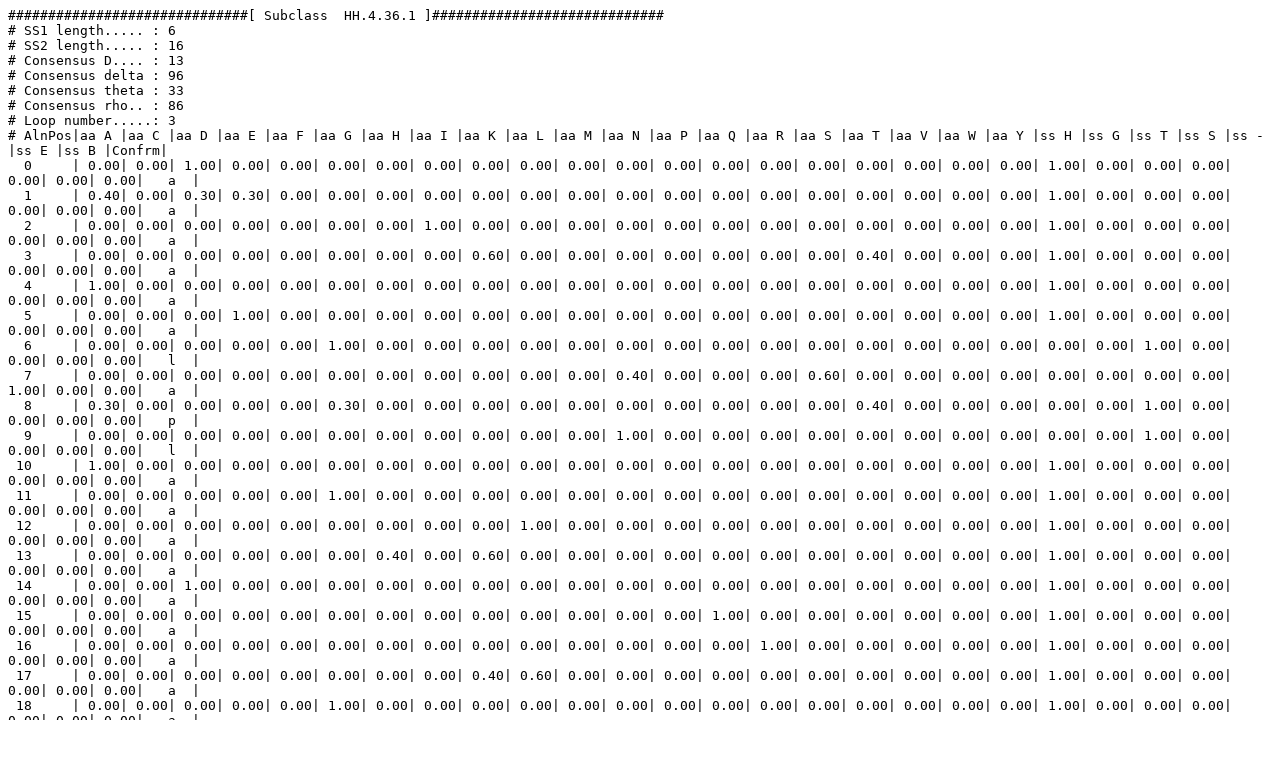

--- FILE ---
content_type: text/plain
request_url: http://sbi.imim.es/archdb_old/files/archdb-ec/pssm/HH.4.36.1.pssm
body_size: 5050
content:
##############################[ Subclass  HH.4.36.1 ]#############################
# SS1 length..... : 6
# SS2 length..... : 16
# Consensus D.... : 13
# Consensus delta : 96
# Consensus theta : 33
# Consensus rho.. : 86
# Loop number.....: 3
# AlnPos|aa A |aa C |aa D |aa E |aa F |aa G |aa H |aa I |aa K |aa L |aa M |aa N |aa P |aa Q |aa R |aa S |aa T |aa V |aa W |aa Y |ss H |ss G |ss T |ss S |ss - |ss E |ss B |Confrm|
  0	| 0.00| 0.00| 1.00| 0.00| 0.00| 0.00| 0.00| 0.00| 0.00| 0.00| 0.00| 0.00| 0.00| 0.00| 0.00| 0.00| 0.00| 0.00| 0.00| 0.00| 1.00| 0.00| 0.00| 0.00| 0.00| 0.00| 0.00|   a  |
  1	| 0.40| 0.00| 0.30| 0.30| 0.00| 0.00| 0.00| 0.00| 0.00| 0.00| 0.00| 0.00| 0.00| 0.00| 0.00| 0.00| 0.00| 0.00| 0.00| 0.00| 1.00| 0.00| 0.00| 0.00| 0.00| 0.00| 0.00|   a  |
  2	| 0.00| 0.00| 0.00| 0.00| 0.00| 0.00| 0.00| 1.00| 0.00| 0.00| 0.00| 0.00| 0.00| 0.00| 0.00| 0.00| 0.00| 0.00| 0.00| 0.00| 1.00| 0.00| 0.00| 0.00| 0.00| 0.00| 0.00|   a  |
  3	| 0.00| 0.00| 0.00| 0.00| 0.00| 0.00| 0.00| 0.00| 0.60| 0.00| 0.00| 0.00| 0.00| 0.00| 0.00| 0.00| 0.40| 0.00| 0.00| 0.00| 1.00| 0.00| 0.00| 0.00| 0.00| 0.00| 0.00|   a  |
  4	| 1.00| 0.00| 0.00| 0.00| 0.00| 0.00| 0.00| 0.00| 0.00| 0.00| 0.00| 0.00| 0.00| 0.00| 0.00| 0.00| 0.00| 0.00| 0.00| 0.00| 1.00| 0.00| 0.00| 0.00| 0.00| 0.00| 0.00|   a  |
  5	| 0.00| 0.00| 0.00| 1.00| 0.00| 0.00| 0.00| 0.00| 0.00| 0.00| 0.00| 0.00| 0.00| 0.00| 0.00| 0.00| 0.00| 0.00| 0.00| 0.00| 1.00| 0.00| 0.00| 0.00| 0.00| 0.00| 0.00|   a  |
  6	| 0.00| 0.00| 0.00| 0.00| 0.00| 1.00| 0.00| 0.00| 0.00| 0.00| 0.00| 0.00| 0.00| 0.00| 0.00| 0.00| 0.00| 0.00| 0.00| 0.00| 0.00| 0.00| 1.00| 0.00| 0.00| 0.00| 0.00|   l  |
  7	| 0.00| 0.00| 0.00| 0.00| 0.00| 0.00| 0.00| 0.00| 0.00| 0.00| 0.00| 0.40| 0.00| 0.00| 0.00| 0.60| 0.00| 0.00| 0.00| 0.00| 0.00| 0.00| 0.00| 0.00| 1.00| 0.00| 0.00|   a  |
  8	| 0.30| 0.00| 0.00| 0.00| 0.00| 0.30| 0.00| 0.00| 0.00| 0.00| 0.00| 0.00| 0.00| 0.00| 0.00| 0.00| 0.40| 0.00| 0.00| 0.00| 0.00| 0.00| 1.00| 0.00| 0.00| 0.00| 0.00|   p  |
  9	| 0.00| 0.00| 0.00| 0.00| 0.00| 0.00| 0.00| 0.00| 0.00| 0.00| 0.00| 1.00| 0.00| 0.00| 0.00| 0.00| 0.00| 0.00| 0.00| 0.00| 0.00| 0.00| 1.00| 0.00| 0.00| 0.00| 0.00|   l  |
 10	| 1.00| 0.00| 0.00| 0.00| 0.00| 0.00| 0.00| 0.00| 0.00| 0.00| 0.00| 0.00| 0.00| 0.00| 0.00| 0.00| 0.00| 0.00| 0.00| 0.00| 1.00| 0.00| 0.00| 0.00| 0.00| 0.00| 0.00|   a  |
 11	| 0.00| 0.00| 0.00| 0.00| 0.00| 1.00| 0.00| 0.00| 0.00| 0.00| 0.00| 0.00| 0.00| 0.00| 0.00| 0.00| 0.00| 0.00| 0.00| 0.00| 1.00| 0.00| 0.00| 0.00| 0.00| 0.00| 0.00|   a  |
 12	| 0.00| 0.00| 0.00| 0.00| 0.00| 0.00| 0.00| 0.00| 0.00| 1.00| 0.00| 0.00| 0.00| 0.00| 0.00| 0.00| 0.00| 0.00| 0.00| 0.00| 1.00| 0.00| 0.00| 0.00| 0.00| 0.00| 0.00|   a  |
 13	| 0.00| 0.00| 0.00| 0.00| 0.00| 0.00| 0.40| 0.00| 0.60| 0.00| 0.00| 0.00| 0.00| 0.00| 0.00| 0.00| 0.00| 0.00| 0.00| 0.00| 1.00| 0.00| 0.00| 0.00| 0.00| 0.00| 0.00|   a  |
 14	| 0.00| 0.00| 1.00| 0.00| 0.00| 0.00| 0.00| 0.00| 0.00| 0.00| 0.00| 0.00| 0.00| 0.00| 0.00| 0.00| 0.00| 0.00| 0.00| 0.00| 1.00| 0.00| 0.00| 0.00| 0.00| 0.00| 0.00|   a  |
 15	| 0.00| 0.00| 0.00| 0.00| 0.00| 0.00| 0.00| 0.00| 0.00| 0.00| 0.00| 0.00| 0.00| 1.00| 0.00| 0.00| 0.00| 0.00| 0.00| 0.00| 1.00| 0.00| 0.00| 0.00| 0.00| 0.00| 0.00|   a  |
 16	| 0.00| 0.00| 0.00| 0.00| 0.00| 0.00| 0.00| 0.00| 0.00| 0.00| 0.00| 0.00| 0.00| 0.00| 1.00| 0.00| 0.00| 0.00| 0.00| 0.00| 1.00| 0.00| 0.00| 0.00| 0.00| 0.00| 0.00|   a  |
 17	| 0.00| 0.00| 0.00| 0.00| 0.00| 0.00| 0.00| 0.00| 0.40| 0.60| 0.00| 0.00| 0.00| 0.00| 0.00| 0.00| 0.00| 0.00| 0.00| 0.00| 1.00| 0.00| 0.00| 0.00| 0.00| 0.00| 0.00|   a  |
 18	| 0.00| 0.00| 0.00| 0.00| 0.00| 1.00| 0.00| 0.00| 0.00| 0.00| 0.00| 0.00| 0.00| 0.00| 0.00| 0.00| 0.00| 0.00| 0.00| 0.00| 1.00| 0.00| 0.00| 0.00| 0.00| 0.00| 0.00|   a  |
 19	| 0.00| 0.00| 0.00| 0.00| 0.00| 0.00| 0.00| 0.00| 0.00| 0.40| 0.60| 0.00| 0.00| 0.00| 0.00| 0.00| 0.00| 0.00| 0.00| 0.00| 1.00| 0.00| 0.00| 0.00| 0.00| 0.00| 0.00|   a  |
 20	| 0.00| 0.00| 0.00| 0.40| 0.00| 0.00| 0.00| 0.00| 0.00| 0.00| 0.00| 0.00| 0.00| 0.60| 0.00| 0.00| 0.00| 0.00| 0.00| 0.00| 1.00| 0.00| 0.00| 0.00| 0.00| 0.00| 0.00|   a  |
 21	| 0.00| 0.00| 0.00| 0.00| 0.00| 0.00| 0.00| 0.00| 0.00| 0.00| 0.00| 0.00| 0.00| 0.00| 0.00| 0.00| 0.00| 0.00| 1.00| 0.00| 1.00| 0.00| 0.00| 0.00| 0.00| 0.00| 0.00|   a  |
 22	| 0.00| 0.00| 0.00| 0.00| 0.00| 0.00| 0.00| 0.00| 0.00| 0.00| 0.00| 0.00| 0.00| 0.00| 0.00| 0.00| 0.00| 1.00| 0.00| 0.00| 1.00| 0.00| 0.00| 0.00| 0.00| 0.00| 0.00|   a  |
 23	| 0.60| 0.00| 0.00| 0.00| 0.00| 0.00| 0.00| 0.00| 0.00| 0.00| 0.00| 0.00| 0.00| 0.00| 0.00| 0.40| 0.00| 0.00| 0.00| 0.00| 1.00| 0.00| 0.00| 0.00| 0.00| 0.00| 0.00|   a  |
 24	| 0.00| 0.00| 1.00| 0.00| 0.00| 0.00| 0.00| 0.00| 0.00| 0.00| 0.00| 0.00| 0.00| 0.00| 0.00| 0.00| 0.00| 0.00| 0.00| 0.00| 1.00| 0.00| 0.00| 0.00| 0.00| 0.00| 0.00|   a  |
 25	| 0.00| 0.00| 0.00| 0.00| 0.00| 0.00| 0.00| 0.00| 0.00| 0.00| 0.00| 1.00| 0.00| 0.00| 0.00| 0.00| 0.00| 0.00| 0.00| 0.00| 1.00| 0.00| 0.00| 0.00| 0.00| 0.00| 0.00|   a  |
##############################################################################
